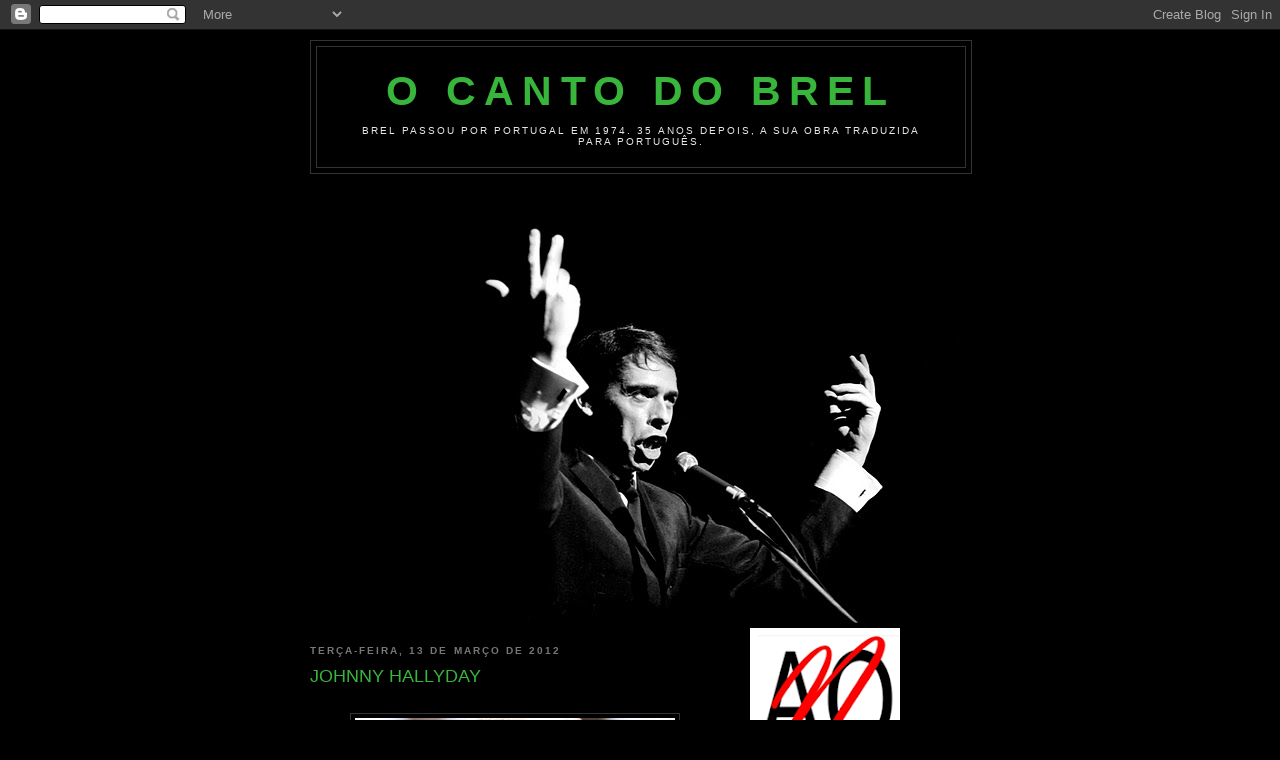

--- FILE ---
content_type: text/html; charset=UTF-8
request_url: http://cantodobrel.blogspot.com/2012/03/johnny-hallyday.html
body_size: 12883
content:
<!DOCTYPE html>
<html dir='ltr'>
<head>
<link href='https://www.blogger.com/static/v1/widgets/2944754296-widget_css_bundle.css' rel='stylesheet' type='text/css'/>
<meta content='text/html; charset=UTF-8' http-equiv='Content-Type'/>
<meta content='blogger' name='generator'/>
<link href='http://cantodobrel.blogspot.com/favicon.ico' rel='icon' type='image/x-icon'/>
<link href='http://cantodobrel.blogspot.com/2012/03/johnny-hallyday.html' rel='canonical'/>
<link rel="alternate" type="application/atom+xml" title="O Canto do Brel - Atom" href="http://cantodobrel.blogspot.com/feeds/posts/default" />
<link rel="alternate" type="application/rss+xml" title="O Canto do Brel - RSS" href="http://cantodobrel.blogspot.com/feeds/posts/default?alt=rss" />
<link rel="service.post" type="application/atom+xml" title="O Canto do Brel - Atom" href="https://www.blogger.com/feeds/2512577171702405796/posts/default" />

<link rel="alternate" type="application/atom+xml" title="O Canto do Brel - Atom" href="http://cantodobrel.blogspot.com/feeds/3055506182653399883/comments/default" />
<!--Can't find substitution for tag [blog.ieCssRetrofitLinks]-->
<link href='https://blogger.googleusercontent.com/img/b/R29vZ2xl/AVvXsEiJ90c9YEHfBW_qSTO00eCCTxXcoPJvW4kYEoqsJRB_5luR5N2V_G4Y8PFqP6Jooeyezg75jquKu19HnwGaMd_fh5mDR7TAL8XZ1Ipk3I3hotjU3CaSiqmFc5RkdbenZpKxgVjLlsOrA9Jo/s320/Johnny-Hallyday_1542470c.jpg' rel='image_src'/>
<meta content='http://cantodobrel.blogspot.com/2012/03/johnny-hallyday.html' property='og:url'/>
<meta content='JOHNNY HALLYDAY' property='og:title'/>
<meta content='     Também JOHNNY HALLYDAY quis prestar homenagem a BREL cantando este grito de desespero chamado NE ME QUITE PAS. Brel não o considerava u...' property='og:description'/>
<meta content='https://blogger.googleusercontent.com/img/b/R29vZ2xl/AVvXsEiJ90c9YEHfBW_qSTO00eCCTxXcoPJvW4kYEoqsJRB_5luR5N2V_G4Y8PFqP6Jooeyezg75jquKu19HnwGaMd_fh5mDR7TAL8XZ1Ipk3I3hotjU3CaSiqmFc5RkdbenZpKxgVjLlsOrA9Jo/w1200-h630-p-k-no-nu/Johnny-Hallyday_1542470c.jpg' property='og:image'/>
<title>O Canto do Brel: JOHNNY HALLYDAY</title>
<style id='page-skin-1' type='text/css'><!--
/*
-----------------------------------------------
Blogger Template Style
Name:     Minima Black
Date:     26 Feb 2004
Updated by: Blogger Team
----------------------------------------------- */
/* Use this with templates/template-twocol.html */
body {
background:#000000;
margin:0;
color:#ffffff;
font: x-small "Trebuchet MS", Trebuchet, Verdana, Sans-serif;
font-size/* */:/**/small;
font-size: /**/small;
text-align: center;
}
a:link {
color:#80FF00;
text-decoration:none;
}
a:visited {
color:#80FF00;
text-decoration:none;
}
a:hover {
color:#38B63C;
text-decoration:underline;
}
a img {
border-width:0;
}
/* Header
-----------------------------------------------
*/
#header-wrapper {
width:660px;
margin:0 auto 10px;
border:1px solid #333333;
}
#header-inner {
background-position: center;
margin-left: auto;
margin-right: auto;
}
#header {
margin: 5px;
border: 1px solid #333333;
text-align: center;
color:#38B63C;
}
#header h1 {
margin:5px 5px 0;
padding:15px 20px .25em;
line-height:1.2em;
text-transform:uppercase;
letter-spacing:.2em;
font: normal bold 319% Verdana, sans-serif;
}
#header a {
color:#38B63C;
text-decoration:none;
}
#header a:hover {
color:#38B63C;
}
#header .description {
margin:0 5px 5px;
padding:0 20px 15px;
max-width:700px;
text-transform:uppercase;
letter-spacing:.2em;
line-height: 1.4em;
font: normal normal 78% 'Trebuchet MS', Trebuchet, Verdana, Sans-serif;
color: #e6e6e6;
}
#header img {
margin-left: auto;
margin-right: auto;
}
/* Outer-Wrapper
----------------------------------------------- */
#outer-wrapper {
width: 660px;
margin:0 auto;
padding:10px;
text-align:left;
font: normal normal 100% 'Trebuchet MS',Trebuchet,Verdana,Sans-serif;
}
#main-wrapper {
width: 410px;
float: left;
word-wrap: break-word; /* fix for long text breaking sidebar float in IE */
overflow: hidden;     /* fix for long non-text content breaking IE sidebar float */
}
#sidebar-wrapper {
width: 220px;
float: right;
word-wrap: break-word; /* fix for long text breaking sidebar float in IE */
overflow: hidden;     /* fix for long non-text content breaking IE sidebar float */
}
/* Headings
----------------------------------------------- */
h2 {
margin:1.5em 0 .75em;
font:normal bold 78% 'Trebuchet MS',Trebuchet,Arial,Verdana,Sans-serif;
line-height: 1.4em;
text-transform:uppercase;
letter-spacing:.2em;
color:#777777;
}
/* Posts
-----------------------------------------------
*/
h2.date-header {
margin:1.5em 0 .5em;
}
.post {
margin:.5em 0 1.5em;
border-bottom:1px dotted #333333;
padding-bottom:1.5em;
}
.post h3 {
margin:.25em 0 0;
padding:0 0 4px;
font-size:140%;
font-weight:normal;
line-height:1.4em;
color:#38B63C;
}
.post h3 a, .post h3 a:visited, .post h3 strong {
display:block;
text-decoration:none;
color:#38B63C;
font-weight:bold;
}
.post h3 strong, .post h3 a:hover {
color:#ffffff;
}
.post-body {
margin:0 0 .75em;
line-height:1.6em;
}
.post-body blockquote {
line-height:1.3em;
}
.post-footer {
margin: .75em 0;
color:#777777;
text-transform:uppercase;
letter-spacing:.1em;
font: normal normal 78% 'Trebuchet MS', Trebuchet, Arial, Verdana, Sans-serif;
line-height: 1.4em;
}
.comment-link {
margin-left:.6em;
}
.post img, table.tr-caption-container {
padding:4px;
border:1px solid #333333;
}
.tr-caption-container img {
border: none;
padding: 0;
}
.post blockquote {
margin:1em 20px;
}
.post blockquote p {
margin:.75em 0;
}
/* Comments
----------------------------------------------- */
#comments h4 {
margin:1em 0;
font-weight: bold;
line-height: 1.4em;
text-transform:uppercase;
letter-spacing:.2em;
color: #777777;
}
#comments-block {
margin:1em 0 1.5em;
line-height:1.6em;
}
#comments-block .comment-author {
margin:.5em 0;
}
#comments-block .comment-body {
margin:.25em 0 0;
}
#comments-block .comment-footer {
margin:-.25em 0 2em;
line-height: 1.4em;
text-transform:uppercase;
letter-spacing:.1em;
}
#comments-block .comment-body p {
margin:0 0 .75em;
}
.deleted-comment {
font-style:italic;
color:gray;
}
.feed-links {
clear: both;
line-height: 2.5em;
}
#blog-pager-newer-link {
float: left;
}
#blog-pager-older-link {
float: right;
}
#blog-pager {
text-align: center;
}
/* Sidebar Content
----------------------------------------------- */
.sidebar {
color: #999999;
line-height: 1.5em;
}
.sidebar ul {
list-style:none;
margin:0 0 0;
padding:0 0 0;
}
.sidebar li {
margin:0;
padding-top:0;
padding-right:0;
padding-bottom:.25em;
padding-left:15px;
text-indent:-15px;
line-height:1.5em;
}
.sidebar .widget, .main .widget {
border-bottom:1px dotted #333333;
margin:0 0 1.5em;
padding:0 0 1.5em;
}
.main .Blog {
border-bottom-width: 0;
}
/* Profile
----------------------------------------------- */
.profile-img {
float: left;
margin-top: 0;
margin-right: 5px;
margin-bottom: 5px;
margin-left: 0;
padding: 4px;
border: 1px solid #333333;
}
.profile-data {
margin:0;
text-transform:uppercase;
letter-spacing:.1em;
font: normal normal 78% 'Trebuchet MS', Trebuchet, Arial, Verdana, Sans-serif;
color: #777777;
font-weight: bold;
line-height: 1.6em;
}
.profile-datablock {
margin:.5em 0 .5em;
}
.profile-textblock {
margin: 0.5em 0;
line-height: 1.6em;
}
.profile-link {
font: normal normal 78% 'Trebuchet MS', Trebuchet, Arial, Verdana, Sans-serif;
text-transform: uppercase;
letter-spacing: .1em;
}
/* Footer
----------------------------------------------- */
#footer {
width:660px;
clear:both;
margin:0 auto;
padding-top:15px;
line-height: 1.6em;
text-transform:uppercase;
letter-spacing:.1em;
text-align: center;
}

--></style>
<link href='https://www.blogger.com/dyn-css/authorization.css?targetBlogID=2512577171702405796&amp;zx=e8e4e29d-f079-44d6-8d5b-87739799b826' media='none' onload='if(media!=&#39;all&#39;)media=&#39;all&#39;' rel='stylesheet'/><noscript><link href='https://www.blogger.com/dyn-css/authorization.css?targetBlogID=2512577171702405796&amp;zx=e8e4e29d-f079-44d6-8d5b-87739799b826' rel='stylesheet'/></noscript>
<meta name='google-adsense-platform-account' content='ca-host-pub-1556223355139109'/>
<meta name='google-adsense-platform-domain' content='blogspot.com'/>

</head>
<body>
<div class='navbar section' id='navbar'><div class='widget Navbar' data-version='1' id='Navbar1'><script type="text/javascript">
    function setAttributeOnload(object, attribute, val) {
      if(window.addEventListener) {
        window.addEventListener('load',
          function(){ object[attribute] = val; }, false);
      } else {
        window.attachEvent('onload', function(){ object[attribute] = val; });
      }
    }
  </script>
<div id="navbar-iframe-container"></div>
<script type="text/javascript" src="https://apis.google.com/js/platform.js"></script>
<script type="text/javascript">
      gapi.load("gapi.iframes:gapi.iframes.style.bubble", function() {
        if (gapi.iframes && gapi.iframes.getContext) {
          gapi.iframes.getContext().openChild({
              url: 'https://www.blogger.com/navbar/2512577171702405796?po\x3d3055506182653399883\x26origin\x3dhttp://cantodobrel.blogspot.com',
              where: document.getElementById("navbar-iframe-container"),
              id: "navbar-iframe"
          });
        }
      });
    </script><script type="text/javascript">
(function() {
var script = document.createElement('script');
script.type = 'text/javascript';
script.src = '//pagead2.googlesyndication.com/pagead/js/google_top_exp.js';
var head = document.getElementsByTagName('head')[0];
if (head) {
head.appendChild(script);
}})();
</script>
</div></div>
<div id='outer-wrapper'><div id='wrap2'>
<!-- skip links for text browsers -->
<span id='skiplinks' style='display:none;'>
<a href='#main'>skip to main </a> |
      <a href='#sidebar'>skip to sidebar</a>
</span>
<div id='header-wrapper'>
<div class='header section' id='header'><div class='widget Header' data-version='1' id='Header1'>
<div id='header-inner'>
<div class='titlewrapper'>
<h1 class='title'>
<a href='http://cantodobrel.blogspot.com/'>
O Canto do Brel
</a>
</h1>
</div>
<div class='descriptionwrapper'>
<p class='description'><span>Brel passou por Portugal em 1974.
35 anos depois, a sua obra traduzida para português.</span></p>
</div>
</div>
</div></div>
</div>
<div id='content-wrapper'>
<div id='crosscol-wrapper' style='text-align:center'>
<div class='crosscol section' id='crosscol'><div class='widget Image' data-version='1' id='Image1'>
<div class='widget-content'>
<a href='http://www.jacquesbrel.be/index2.cfm?lg=EN&pg=charte'>
<img alt='' height='441' id='Image1_img' src='https://blogger.googleusercontent.com/img/b/R29vZ2xl/AVvXsEg_b7DOYrpBDB9WGEkyYPAPv9zninVIY_qnT4burt7x0WOc_9w20NsdJmcRr8A6SFVtZyzIGh9Wx6RBE3JaUqo-SdSyDPoHIKQA9lfgsbO1nLod9C7aBjetq8SrbqFlKxSkHQLhc3iMbGfh/s1600/brel.jpg' width='640'/>
</a>
<br/>
</div>
<div class='clear'></div>
</div></div>
</div>
<div id='main-wrapper'>
<div class='main section' id='main'><div class='widget Blog' data-version='1' id='Blog1'>
<div class='blog-posts hfeed'>

          <div class="date-outer">
        
<h2 class='date-header'><span>terça-feira, 13 de março de 2012</span></h2>

          <div class="date-posts">
        
<div class='post-outer'>
<div class='post hentry uncustomized-post-template' itemprop='blogPost' itemscope='itemscope' itemtype='http://schema.org/BlogPosting'>
<meta content='https://blogger.googleusercontent.com/img/b/R29vZ2xl/AVvXsEiJ90c9YEHfBW_qSTO00eCCTxXcoPJvW4kYEoqsJRB_5luR5N2V_G4Y8PFqP6Jooeyezg75jquKu19HnwGaMd_fh5mDR7TAL8XZ1Ipk3I3hotjU3CaSiqmFc5RkdbenZpKxgVjLlsOrA9Jo/s320/Johnny-Hallyday_1542470c.jpg' itemprop='image_url'/>
<meta content='2512577171702405796' itemprop='blogId'/>
<meta content='3055506182653399883' itemprop='postId'/>
<a name='3055506182653399883'></a>
<h3 class='post-title entry-title' itemprop='name'>
JOHNNY HALLYDAY
</h3>
<div class='post-header'>
<div class='post-header-line-1'></div>
</div>
<div class='post-body entry-content' id='post-body-3055506182653399883' itemprop='description articleBody'>
<br />
<div class="separator" style="clear: both; text-align: center;">
<a href="https://blogger.googleusercontent.com/img/b/R29vZ2xl/AVvXsEiJ90c9YEHfBW_qSTO00eCCTxXcoPJvW4kYEoqsJRB_5luR5N2V_G4Y8PFqP6Jooeyezg75jquKu19HnwGaMd_fh5mDR7TAL8XZ1Ipk3I3hotjU3CaSiqmFc5RkdbenZpKxgVjLlsOrA9Jo/s1600/Johnny-Hallyday_1542470c.jpg" imageanchor="1" style="margin-left: 1em; margin-right: 1em;"><img border="0" height="200" src="https://blogger.googleusercontent.com/img/b/R29vZ2xl/AVvXsEiJ90c9YEHfBW_qSTO00eCCTxXcoPJvW4kYEoqsJRB_5luR5N2V_G4Y8PFqP6Jooeyezg75jquKu19HnwGaMd_fh5mDR7TAL8XZ1Ipk3I3hotjU3CaSiqmFc5RkdbenZpKxgVjLlsOrA9Jo/s320/Johnny-Hallyday_1542470c.jpg" width="320" /></a></div>
<h1>

<span style="font-family: Arial, sans-serif; font-size: 10pt; font-weight: normal;">Também JOHNNY HALLYDAY quis prestar homenagem a BREL cantando este grito
de desespero chamado NE ME QUITE PAS. Brel não o considerava um grito de
desespero mas um grande sinal de fraqueza e cobardia de um homem que se deixou
dominar por uma mulher&#8230; Seja&nbsp;</span><span style="font-family: Arial, sans-serif; font-size: 10pt; font-weight: normal;">o motivo</span><span style="font-family: Arial, sans-serif; font-size: 10pt; font-weight: normal;">&nbsp;que for , trata-se de uma das mais belas canções
de amor jamais feitas em todos os tempos.</span></h1>
<h1>

<span lang="EN-US" style="font-family: Calibri, sans-serif; font-size: 11pt; font-weight: normal;"><iframe allowfullscreen="" frameborder="0" height="315" src="http://www.youtube.com/embed/wTi6AO3SPRE" width="420"></iframe><o:p></o:p></span></h1>
<div style='clear: both;'></div>
</div>
<div class='post-footer'>
<div class='post-footer-line post-footer-line-1'>
<span class='post-author vcard'>
Publicada por
<span class='fn' itemprop='author' itemscope='itemscope' itemtype='http://schema.org/Person'>
<meta content='https://www.blogger.com/profile/10289781527225001632' itemprop='url'/>
<a class='g-profile' href='https://www.blogger.com/profile/10289781527225001632' rel='author' title='author profile'>
<span itemprop='name'>Sérgio</span>
</a>
</span>
</span>
<span class='post-timestamp'>
à(s)
<meta content='http://cantodobrel.blogspot.com/2012/03/johnny-hallyday.html' itemprop='url'/>
<a class='timestamp-link' href='http://cantodobrel.blogspot.com/2012/03/johnny-hallyday.html' rel='bookmark' title='permanent link'><abbr class='published' itemprop='datePublished' title='2012-03-13T16:09:00-07:00'>16:09</abbr></a>
</span>
<span class='post-comment-link'>
</span>
<span class='post-icons'>
<span class='item-control blog-admin pid-1750247017'>
<a href='https://www.blogger.com/post-edit.g?blogID=2512577171702405796&postID=3055506182653399883&from=pencil' title='Editar mensagem'>
<img alt='' class='icon-action' height='18' src='https://resources.blogblog.com/img/icon18_edit_allbkg.gif' width='18'/>
</a>
</span>
</span>
<div class='post-share-buttons goog-inline-block'>
</div>
</div>
<div class='post-footer-line post-footer-line-2'>
<span class='post-labels'>
Etiquetas:
<a href='http://cantodobrel.blogspot.com/search/label/Jacques%20Brel' rel='tag'>Jacques Brel</a>,
<a href='http://cantodobrel.blogspot.com/search/label/JOHNNY%20HALLYDAY' rel='tag'>JOHNNY HALLYDAY</a>,
<a href='http://cantodobrel.blogspot.com/search/label/Ne%20me%20quitte%20pas' rel='tag'>Ne me quitte pas</a>
</span>
</div>
<div class='post-footer-line post-footer-line-3'>
<span class='post-location'>
</span>
</div>
</div>
</div>
<div class='comments' id='comments'>
<a name='comments'></a>
<h4>Sem comentários:</h4>
<div id='Blog1_comments-block-wrapper'>
<dl class='avatar-comment-indent' id='comments-block'>
</dl>
</div>
<p class='comment-footer'>
<div class='comment-form'>
<a name='comment-form'></a>
<h4 id='comment-post-message'>Enviar um comentário</h4>
<p>
</p>
<a href='https://www.blogger.com/comment/frame/2512577171702405796?po=3055506182653399883&hl=pt-PT&saa=85391&origin=http://cantodobrel.blogspot.com' id='comment-editor-src'></a>
<iframe allowtransparency='true' class='blogger-iframe-colorize blogger-comment-from-post' frameborder='0' height='410px' id='comment-editor' name='comment-editor' src='' width='100%'></iframe>
<script src='https://www.blogger.com/static/v1/jsbin/2830521187-comment_from_post_iframe.js' type='text/javascript'></script>
<script type='text/javascript'>
      BLOG_CMT_createIframe('https://www.blogger.com/rpc_relay.html');
    </script>
</div>
</p>
</div>
</div>

        </div></div>
      
</div>
<div class='blog-pager' id='blog-pager'>
<span id='blog-pager-newer-link'>
<a class='blog-pager-newer-link' href='http://cantodobrel.blogspot.com/2012/03/14-de-marco-de-2012.html' id='Blog1_blog-pager-newer-link' title='Mensagem mais recente'>Mensagem mais recente</a>
</span>
<span id='blog-pager-older-link'>
<a class='blog-pager-older-link' href='http://cantodobrel.blogspot.com/2012/03/klass-metiss.html' id='Blog1_blog-pager-older-link' title='Mensagem antiga'>Mensagem antiga</a>
</span>
<a class='home-link' href='http://cantodobrel.blogspot.com/'>Página inicial</a>
</div>
<div class='clear'></div>
<div class='post-feeds'>
<div class='feed-links'>
Subscrever:
<a class='feed-link' href='http://cantodobrel.blogspot.com/feeds/3055506182653399883/comments/default' target='_blank' type='application/atom+xml'>Enviar feedback (Atom)</a>
</div>
</div>
</div></div>
</div>
<div id='sidebar-wrapper'>
<div class='sidebar section' id='sidebar'><div class='widget Image' data-version='1' id='Image2'>
<div class='widget-content'>
<a href='http://ilcao.cedilha.net/'>
<img alt='' height='141' id='Image2_img' src='https://blogger.googleusercontent.com/img/b/R29vZ2xl/AVvXsEgr6u7rPtCo6Vf09fk1CpsPx5XNldamECs5zZV_-IazG_ehfzW_KtGvmM91T5msH8ndlW6nnhAmu5MkkgUn1u4aoqwN-_qasLdT6Pu9qrz7dorpl-ftEislR-axu2U1_i1_HRTgM9FP-p7v/s150/nAO.png' width='150'/>
</a>
<br/>
</div>
<div class='clear'></div>
</div><div class='widget BlogSearch' data-version='1' id='BlogSearch1'>
<h2 class='title'>Pesquisar neste blogue</h2>
<div class='widget-content'>
<div id='BlogSearch1_form'>
<form action='http://cantodobrel.blogspot.com/search' class='gsc-search-box' target='_top'>
<table cellpadding='0' cellspacing='0' class='gsc-search-box'>
<tbody>
<tr>
<td class='gsc-input'>
<input autocomplete='off' class='gsc-input' name='q' size='10' title='search' type='text' value=''/>
</td>
<td class='gsc-search-button'>
<input class='gsc-search-button' title='search' type='submit' value='Pesquisar'/>
</td>
</tr>
</tbody>
</table>
</form>
</div>
</div>
<div class='clear'></div>
</div><div class='widget LinkList' data-version='1' id='LinkList4'>
<h2>Outros Brelianos</h2>
<div class='widget-content'>
<ul>
<li><a href='http://www.afonsodias.com/index.html'>AFONSO DIAS</a></li>
<li><a href='http://www.brelitude.net/'>Brelitude</a></li>
<li><a href='http://www.grupoteatrocarrocel.com/home.html'>CARROCEL</a></li>
<li><a href='http://www.phl.be/lerarenopleiding/frans/brel/index.html'>De Jacques à Arno</a></li>
<li><a href='http://himahimasei.blogspot.com/search/label/faLLen'>faLLen</a></li>
<li><a href='http://lachansondejacky.blogspot.com/'>La Chanson de Jacky BLOG</a></li>
<li><a href='http://vierzoul.over-blog.com/'>Le Blog de Rémy</a></li>
<li><a href='http://leketje.blogspot.com/'>LEKETJE/ Brel em castelhano</a></li>
<li><a href='http://lerdoce.blogspot.com/'>LER DOCE LER</a></li>
<li><a href='http://nmqp.free.fr/NMQP/HIST.html'>Ne me quitte pas</a></li>
<li><a href='http://www.azulnuvem.blogspot.com/'>o espaço azul entre as nuvens</a></li>
<li><a href='http://pataniscassatanicas.blogspot.com/'>Pataniscas satânicas</a></li>
<li><a href='http://www.blikstein.com/paulo/'>Paulo Blikstein</a></li>
<li><a href='http://www.reneseghers.nl/'>RENÉ SEGHERS</a></li>
<li><a href='http://ousopas.blogspot.pt/'>Sim ou Sopas</a></li>
<li><a href='http://www.stephane-et-didier.com/'>Stéphane & Didier</a></li>
<li><a href='http://vermelhofaial.blogspot.com/'>VERMELHOFAIAL</a></li>
</ul>
<div class='clear'></div>
</div>
</div><div class='widget LinkList' data-version='1' id='LinkList3'>
<h2>Notícias</h2>
<div class='widget-content'>
<ul>
<li><a href='http://cantodobrel.blogspot.com/2012/03/14-de-marco-de-2012.html'>14 de Março de 2012</a></li>
<li><a href='http://cantodobrel.blogspot.com/2012/03/johnny-hallyday.html'>JOHNNY HALLYDAY</a></li>
<li><a href='http://cantodobrel.blogspot.com/2012/03/klass-metiss.html'>KLASS MÉTISS</a></li>
<li><a href='http://cantodobrel.blogspot.com/2012/03/marcos-sacramento.html'>MARCOS SACRAMENTO</a></li>
<li><a href='http://cantodobrel.blogspot.com/2012/03/tassel.html'>TASSEL</a></li>
<li><a href='http://cantodobrel.blogspot.com/2012/03/cherry.html'>CHERRY</a></li>
<li><a href='http://cantodobrel.blogspot.com/2012/03/sylvie-vartan.html'>SYLVIE VARTAN</a></li>
<li><a href='http://cantodobrel.blogspot.com/2012/03/askoy-ii.html'>ASKOY II</a></li>
<li><a href='http://cantodobrel.blogspot.com/2012/03/ne-me-quitte-pas.html'>NE ME QUITTE PAS</a></li>
<li><a href='http://cantodobrel.blogspot.com/2012/03/alison-moyet.html'>ALISON MOYET</a></li>
<li><a href='http://cantodobrel.blogspot.com/2012/03/estes-comboios-nos-ligam-narrativas.html'>Ces trains</a></li>
</ul>
<div class='clear'></div>
</div>
</div><div class='widget LinkList' data-version='1' id='LinkList2'>
<h2>Jacques Brel na Ilha do Faial</h2>
<div class='widget-content'>
<ul>
<li><a href='http://cantodobrel.blogspot.com/2009/09/jacques-brel-na-ilha-do-faial.html'>Capítulo 01</a></li>
<li><a href='http://cantodobrel.blogspot.com/2009/09/noticia-o-telegrafo-3-de-etembro-de.html'>Capítulo 02</a></li>
<li><a href='http://cantodobrel.blogspot.com/2009/09/askoy-na-televisao-belga.html'>Capítulo 03</a></li>
<li><a href='http://cantodobrel.blogspot.com/2009/09/brel-na-ilha-do-faial-1974.html'>Capítulo 04</a></li>
<li><a href='http://cantodobrel.blogspot.com/2009/10/25-anos-depois.html'>Capítulo 05</a></li>
<li><a href='http://cantodobrel.blogspot.com/2009/10/carta-jacques-brel-1.html'>Capítulo 06</a></li>
<li><a href='http://cantodobrel.blogspot.com/2009/10/carta-jacques-brel-2.html'>Capítulo 07</a></li>
<li><a href='http://cantodobrel.blogspot.com/2009/10/carta-jacques-brel-3.html'>Capítulo 08</a></li>
<li><a href='http://cantodobrel.blogspot.com/2009/10/carta-jacques-brel-4.html'>Capítulo 09</a></li>
<li><a href='http://cantodobrel.blogspot.com/2009/11/dr-decq-mota.html'>Capítulo 10</a></li>
<li><a href='http://cantodobrel.blogspot.com/2010/02/lhomme-et-la-mer.html'>Capítulo 11</a></li>
<li><a href='http://cantodobrel.blogspot.com/2010/02/lhomme-et-la-mer-2.html'>Capítulo 12</a></li>
<li><a href='http://cantodobrel.blogspot.com/2010/02/lhomme-et-la-mer-3.html'>Capítulo 13</a></li>
<li><a href='http://cantodobrel.blogspot.com/2010/02/tu-leur-diras.html'>Capítulo 14</a></li>
<li><a href='http://cantodobrel.blogspot.com/2010/04/brel-nos-acores.html'>Capítulo 15</a></li>
<li><a href='http://cantodobrel.blogspot.com/2010/06/em-22-de-abril-falei-aqui-no-projecto.html'>Capítulo 16</a></li>
<li><a href='http://cantodobrel.blogspot.com/2010/06/brel-nos-acores-iii.html'>Capítulo 17</a></li>
<li><a href='http://cantodobrel.blogspot.com/2010/06/brel-nos-acores-iv.html'>Capítulo 18</a></li>
<li><a href='http://cantodobrel.blogspot.com/2010/07/brel-nos-acores-v.html'>Capítulo 19</a></li>
<li><a href='http://cantodobrel.blogspot.com/2010/07/brel-genuino.html'>Capítulo 20</a></li>
<li><a href='http://cantodobrel.blogspot.com/2010/09/1-de-setembro-de-1974.html'>Capítulo 21</a></li>
</ul>
<div class='clear'></div>
</div>
</div><div class='widget LinkList' data-version='1' id='LinkList1'>
<h2>Textos</h2>
<div class='widget-content'>
<ul>
<li><a href='http://cantodobrel.blogspot.com/2010/02/jeun.html'>A jeun</a></li>
<li><a href='http://cantodobrel.blogspot.com/2011/03/aldonza.html'>Aldonza</a></li>
<li><a href='http://cantodobrel.blogspot.com/2010/02/amsterdam.html'>Amsterdam</a></li>
<li><a href='http://cantodobrel.blogspot.com/2010/03/au-printemps.html'>Au Printemps</a></li>
<li><a href='http://cantodobrel.blogspot.com/2009/10/au-suivant.html'>Au suivant</a></li>
<li><a href='http://cantodobrel.blogspot.com/2010/10/avec-elegance.html'>Avec élégance</a></li>
<li><a href='http://cantodobrel.blogspot.com/2011/07/ballade.html'>Ballade</a></li>
<li><a href='http://cantodobrel.blogspot.com/2010/05/bruxelles.html'>Bruxelles</a></li>
<li><a href='http://cantodobrel.blogspot.com/2011/02/cest-comme-ca.html'>C'est comme ça</a></li>
<li><a href='http://cantodobrel.blogspot.com/2009/10/le-caporal-casse-pompon.html'>Caporal Casse-Pompon</a></li>
<li><a href='http://cantodobrel.blogspot.com/2011/06/o-que-vos-faz-falta-1953-voces.html'>Ce qu'il vous faut</a></li>
<li><a href='http://cantodobrel.blogspot.com/2009/09/ces-gens-la.html'>Ces Gens La</a></li>
<li><a href='http://cantodobrel.blogspot.com/2011/01/chansin-sans-paroles.html'>Chanson sans paroles</a></li>
<li><a href='http://cantodobrel.blogspot.com/2010/07/clara.html'>Clara</a></li>
<li><a href='http://cantodobrel.blogspot.com/2009/11/comment-tuer-lamant-de-sa-femme.html'>Comment tuer l'amant...</a></li>
<li><a href='http://cantodobrel.blogspot.com/2011/03/de-burgerij.html'>DE BURGERIJ</a></li>
<li><a href='http://cantodobrel.blogspot.com/2011/03/de-nuttelozen-van-de-nacht.html'>DE NUTTELOZEN VAN DE NACHT</a></li>
<li><a href='http://cantodobrel.blogspot.com/2010/11/demain-lon-se-marie.html'>Demain l'on se marie</a></li>
<li><a href='http://cantodobrel.blogspot.com/2009/12/dites-si-cetait-vrai.html'>Dites, si c'était vrai</a></li>
<li><a href='http://cantodobrel.blogspot.com/2011/01/dors-ma-mie-bon-soir.html'>Dors ma mie, bon soir</a></li>
<li><a href='http://cantodobrel.blogspot.com/2011/03/dulcineia.html'>Dulcineia</a></li>
<li><a href='http://cantodobrel.blogspot.com/2011/04/departs.html'>Départs</a></li>
<li><a href='http://cantodobrel.blogspot.com/2010/05/fernand.html'>Fernand</a></li>
<li><a href='http://cantodobrel.blogspot.com/2010/03/fils-de.html'>Fils de...</a></li>
<li><a href='http://cantodobrel.blogspot.com/2010/02/grand-jacques-cest-trop-facile.html'>Grand Jacques (c'est trop facile)</a></li>
<li><a href='http://cantodobrel.blogspot.com/2010/04/grand-mere.html'>Grand-Mère</a></li>
<li><a href='http://cantodobrel.blogspot.com/2010/06/heureux.html'>Heureux</a></li>
<li><a href='http://cantodobrel.blogspot.com/2010/01/il-neige-sur-liege.html'>Il neige sur Liège</a></li>
<li><a href='http://cantodobrel.blogspot.com/2010/12/il-nous-faut-regarder.html'>Il nous faut regarder</a></li>
<li><a href='http://cantodobrel.blogspot.com/2011/02/il-peut-pleuvoir.html'>Il peut pleuvoir</a></li>
<li><a href='http://cantodobrel.blogspot.com/2010/10/il-pleut.html'>Il pleut</a></li>
<li><a href='http://cantodobrel.blogspot.com/2010/06/em-17-de-fevereiro-de-1953-jacques-brel.html'>Il y a</a></li>
<li><a href='http://cantodobrel.blogspot.com/2010/08/isabelle.html'>Isabelle</a></li>
<li><a href='http://cantodobrel.blogspot.com/2011/01/jaimais.html'>J'aimais</a></li>
<li><a href='http://cantodobrel.blogspot.com/2010/06/jarrive.html'>J'arrive</a></li>
<li><a href='http://cantodobrel.blogspot.com/2011/02/jen-appelle.html'>J'en appelle</a></li>
<li><a href='http://cantodobrel.blogspot.com/2010/04/jaures.html'>Jaurés</a></li>
<li><a href='http://cantodobrel.blogspot.com/2010/08/je-ne-sais-pas.html'>Je ne sais pas</a></li>
<li><a href='http://cantodobrel.blogspot.com/2010/06/je-suis-un-soir-dete.html'>Je suis un soir d'été</a></li>
<li><a href='http://cantodobrel.blogspot.com/2010/03/je-taime.html'>Je t'aime</a></li>
<li><a href='http://cantodobrel.blogspot.com/2009/09/jef.html'>Jef</a></li>
<li><a href='http://cantodobrel.blogspot.com/2010/07/jojo.html'>Jojo</a></li>
<li><a href='http://cantodobrel.blogspot.com/2010/09/knokke-le-zoute-tango.html'>Knokke-le-zoute Tango</a></li>
<li><a href='http://cantodobrel.blogspot.com/2011/06/laccordeon-de-la-vie.html'>L'accordéon de la vie</a></li>
<li><a href='http://cantodobrel.blogspot.com/2009/12/lair-de-la-betise.html'>L'air de la bêtise</a></li>
<li><a href='http://cantodobrel.blogspot.com/2010/10/lamour-est-mort.html'>L'amour est mort</a></li>
<li><a href='http://cantodobrel.blogspot.com/2011/06/lange-dechu.html'>L'ange déchu</a></li>
<li><a href='http://cantodobrel.blogspot.com/2010/08/laventure.html'>L'Aventure</a></li>
<li><a href='http://cantodobrel.blogspot.com/2010/03/lenfance.html'>L'Enfance</a></li>
<li><a href='http://cantodobrel.blogspot.com/2010/11/lhomme-dans-la-cite.html'>L'Homme dans la cité</a></li>
<li><a href='http://cantodobrel.blogspot.com/2009/12/o-homem-da-mancha.html'>L'Homme de la Mancha</a></li>
<li><a href='http://cantodobrel.blogspot.com/2009/12/livrogne.html'>L'ivrogne</a></li>
<li><a href='http://cantodobrel.blogspot.com/2011/06/lorage.html'>L'orage</a></li>
<li><a href='http://cantodobrel.blogspot.com/2010/04/blog-post.html'>L'ostendaise</a></li>
<li><a href='http://cantodobrel.blogspot.com/2010/04/lage-idiot.html'>L'âge idiot</a></li>
<li><a href='http://cantodobrel.blogspot.com/2009/10/leclusier.html'>L'éclusier</a></li>
<li><a href='http://cantodobrel.blogspot.com/2010/10/la-bastille.html'>La Bastille</a></li>
<li><a href='http://cantodobrel.blogspot.com/2010/03/la-biere.html'>La bière</a></li>
<li><a href='http://cantodobrel.blogspot.com/2010/11/la-bourree-du-celibataire.html'>La bourrée du célibataire</a></li>
<li><a href='http://cantodobrel.blogspot.com/2010/04/la-cathedral.html'>La Cathédrale</a></li>
<li><a href='http://cantodobrel.blogspot.com/2009/09/la-chanson-de-jacky.html'>La chanson de Jacky</a></li>
<li><a href='http://cantodobrel.blogspot.com/2010/07/la-chanson-de-van-horst.html'>La chanson de Van Horst</a></li>
<li><a href='http://cantodobrel.blogspot.com/2009/12/cancao-dos-velhos-amantes.html'>La chanson des vieux amants</a></li>
<li><a href='http://cantodobrel.blogspot.com/2010/09/la-colombe.html'>La colombe</a></li>
<li><a href='http://cantodobrel.blogspot.com/2009/11/la-dame-patronesse.html'>La dame patronesse</a></li>
<li><a href='http://cantodobrel.blogspot.com/2010/05/la-fanette.html'>La Fanette</a></li>
<li><a href='http://cantodobrel.blogspot.com/2010/03/la-foire.html'>La foire</a></li>
<li><a href='http://cantodobrel.blogspot.com/2011/02/la-haine.html'>LA HAINE</a></li>
<li><a href='http://cantodobrel.blogspot.com/2011/03/la-lumiere-jaillira.html'>La lumière jaillira</a></li>
<li><a href='http://cantodobrel.blogspot.com/2010/12/la-mort.html'>La mort</a></li>
<li><a href='http://cantodobrel.blogspot.com/2010/07/la-parlote.html'>La parlote</a></li>
<li><a href='http://cantodobrel.blogspot.com/2009/10/la-quete-lhomme-de-la-mancha.html'>La quête</a></li>
<li><a href='http://cantodobrel.blogspot.com/2010/02/la-statue.html'>La statue</a></li>
<li><a href='http://cantodobrel.blogspot.com/2010/10/la-tendresse.html'>La tendresse</a></li>
<li><a href='http://cantodobrel.blogspot.com/2010/01/la-toison-dor.html'>La toison d'or</a></li>
<li><a href='http://cantodobrel.blogspot.com/2010/05/la-valse-mille-temps.html'>La valse à mille temps</a></li>
<li><a href='http://cantodobrel.blogspot.com/2010/09/la-ville-sendormait.html'>La ville s'endormait</a></li>
<li><a href='http://cantodobrel.blogspot.com/2009/10/lalala.html'>La...la...la</a></li>
<li><a href='http://cantodobrel.blogspot.com/2010/05/le-bon-dieu.html'>Le bon Dieu</a></li>
<li><a href='http://cantodobrel.blogspot.com/2010/04/le-cheval.html'>Le cheval</a></li>
<li><a href='http://cantodobrel.blogspot.com/2010/11/le-colonel.html'>LE COLONEL</a></li>
<li><a href='http://cantodobrel.blogspot.com/2010/04/le-dernier-repas.html'>Le dernier repas</a></li>
<li><a href='http://cantodobrel.blogspot.com/2009/09/le-diable-ca-va.html'>Le diable (ça va)</a></li>
<li><a href='http://cantodobrel.blogspot.com/2010/09/le-fou-du-roi.html'>Le fou du roi</a></li>
<li><a href='http://cantodobrel.blogspot.com/2009/09/le-gaz.html'>Le gaz</a></li>
<li><a href='http://cantodobrel.blogspot.com/2010/08/le-lion.html'>Le lion</a></li>
<li><a href='http://cantodobrel.blogspot.com/2009/10/9-de-outubro-de-1978.html'>Le moribond</a></li>
<li><a href='http://cantodobrel.blogspot.com/2010/01/le-pendu.html'>Le pendu</a></li>
<li><a href='http://cantodobrel.blogspot.com/2009/12/le-plat-pays.html'>Le plat pays</a></li>
<li><a href='http://cantodobrel.blogspot.com/2010/09/le-prochain-amour.html'>Le prochain amour</a></li>
<li><a href='http://cantodobrel.blogspot.com/2009/10/le-tango-funebre.html'>Le tango funèbre</a></li>
<li><a href='http://cantodobrel.blogspot.com/2010/09/le-troubadour.html'>Le troubadour</a></li>
<li><a href='http://cantodobrel.blogspot.com/2010/11/les-amants-de-couer.html'>Les amants de coeur</a></li>
<li><a href='http://cantodobrel.blogspot.com/2010/11/les-bergers.html'>Les bergers</a></li>
<li><a href='http://cantodobrel.blogspot.com/2010/07/les-biches.html'>Les biches</a></li>
<li><a href='http://cantodobrel.blogspot.com/2009/10/les-bigotes.html'>Les bigotes</a></li>
<li><a href='http://cantodobrel.blogspot.com/2010/08/les-bles.html'>Les blés</a></li>
<li><a href='http://cantodobrel.blogspot.com/2009/09/les-bonbons.html'>Les Bonbons</a></li>
<li><a href='http://cantodobrel.blogspot.com/2010/08/les-bonbons-1967.html'>Les bonbons 67</a></li>
<li><a href='http://cantodobrel.blogspot.com/2009/09/les-bourgeois.html'>Les Bourgeois</a></li>
<li><a href='http://cantodobrel.blogspot.com/2010/02/les-coeurs-tendres.html'>Les coeurs tendres</a></li>
<li><a href='http://cantodobrel.blogspot.com/2010/10/les-crocodiles.html'>Les crocodiles</a></li>
<li><a href='http://cantodobrel.blogspot.com/2011/06/les-deux-fauteuils.html'>Les deux fauteuils</a></li>
<li><a href='http://cantodobrel.blogspot.com/2009/11/les-desesperes.html'>Les désespérés</a></li>
<li><a href='http://cantodobrel.blogspot.com/2010/03/les-f.html'>Les F...</a></li>
<li><a href='http://cantodobrel.blogspot.com/2010/10/les-fenetres.html'>Les fenêtres</a></li>
<li><a href='http://cantodobrel.blogspot.com/2010/07/les-filles-et-les-chiens.html'>Les filles et les chiens</a></li>
<li><a href='http://cantodobrel.blogspot.com/2010/03/les-flamandes.html'>Les flamandes</a></li>
<li><a href='http://cantodobrel.blogspot.com/2011/04/les-gens.html'>Les Gens</a></li>
<li><a href='http://cantodobrel.blogspot.com/2010/06/les-jardins-du-casino.html'>Les Jardins du Casino</a></li>
<li><a href='http://cantodobrel.blogspot.com/2009/11/les-marquises.html'>Les Marquises</a></li>
<li><a href='http://cantodobrel.blogspot.com/2010/01/les-moutons.html'>Les moutons</a></li>
<li><a href='http://cantodobrel.blogspot.com/2009/11/les-paumes-du-petit-matin.html'>Les paumés du petit matin</a></li>
<li><a href='http://cantodobrel.blogspot.com/2010/03/les-pieds-dans-le-ruisseau.html'>Les pieds dans le ruisseau</a></li>
<li><a href='http://cantodobrel.blogspot.com/2009/12/os-nomes-de-paris.html'>Les prénoms de Paris</a></li>
<li><a href='http://cantodobrel.blogspot.com/2009/11/les-remparts-de-varsovie.html'>Les remparts de Varsovie</a></li>
<li><a href='http://cantodobrel.blogspot.com/2009/12/les-singes.html'>Les singes</a></li>
<li><a href='http://cantodobrel.blogspot.com/2010/04/les-timides.html'>Les timides</a></li>
<li><a href='http://cantodobrel.blogspot.com/2009/09/les-toros.html'>Les Toros</a></li>
<li><a href='http://cantodobrel.blogspot.com/2009/09/les-vieux.html'>Les Vieux</a></li>
<li><a href='http://cantodobrel.blogspot.com/2010/12/litanies-pour-un-retour.html'>Litanies pour un retour</a></li>
<li><a href='http://cantodobrel.blogspot.com/2010/02/para-brel-o-contacto-directo-em-palco.html'>Madeleine</a></li>
<li><a href='http://cantodobrel.blogspot.com/2010/05/mai-40.html'>Mai 40</a></li>
<li><a href='http://cantodobrel.blogspot.com/2010/03/marieke.html'>Marieke</a></li>
<li><a href='http://cantodobrel.blogspot.com/2010/07/mathilde.html'>Mathilde</a></li>
<li><a href='http://cantodobrel.blogspot.com/2011/03/mijn-vlakke-land.html'>Mijn vlakke land</a></li>
<li><a href='http://cantodobrel.blogspot.com/2010/05/mon-enfance.html'>Mon enfance</a></li>
<li><a href='http://cantodobrel.blogspot.com/2009/10/mon-pere-disait.html'>Mon père disait</a></li>
<li><a href='http://cantodobrel.blogspot.com/2009/11/ne-me-quittes-pas.html'>Ne me quitte pas</a></li>
<li><a href='http://cantodobrel.blogspot.com/2009/12/brel-e-o-templo-do-sol.html'>Ode à la nuit</a></li>
<li><a href='http://cantodobrel.blogspot.com/2010/06/on-noublie-rien.html'>On n'oublie rien</a></li>
<li><a href='http://cantodobrel.blogspot.com/2010/08/orly.html'>Orly</a></li>
<li><a href='http://cantodobrel.blogspot.com/2010/12/brel-longe-da-familia-que-habitava-em.html'>Pardons</a></li>
<li><a href='http://cantodobrel.blogspot.com/2009/12/place-de-la-contrescarpe.html'>Place de la Contrescarpe</a></li>
<li><a href='http://cantodobrel.blogspot.com/2011/01/pourquoi-faut-il-que-les-hommes.html'>Pourquoi faut-il que les hommes s'ennuient?</a></li>
<li><a href='http://cantodobrel.blogspot.com/2010/12/priere-paienne.html'>Prière Paienne</a></li>
<li><a href='http://cantodobrel.blogspot.com/2010/11/quavons-nous-fait-bonnes-gens.html'>Qu'avons-nous fait, bonnes gens</a></li>
<li><a href='http://cantodobrel.blogspot.com/2010/10/quand-maman-reviendra.html'>Quand maman reviendra</a></li>
<li><a href='http://cantodobrel.blogspot.com/2010/04/quand-on-na-que-lamour.html'>Quand on n'a que l'amour</a></li>
<li><a href='http://cantodobrel.blogspot.com/2010/01/regarde-bien-petit.html'>Regarde bien petit</a></li>
<li><a href='http://cantodobrel.blogspot.com/2009/11/rosa.html'>Rosa</a></li>
<li><a href='http://cantodobrel.blogspot.com/2011/03/rosa-van-vlaanderen.html'>ROSA van Vlaaderen</a></li>
<li><a href='http://cantodobrel.blogspot.com/2011/02/sil-te-faut.html'>S'il te faut</a></li>
<li><a href='http://cantodobrel.blogspot.com/2011/03/saint-pierre.html'>Saint Pierre</a></li>
<li><a href='http://cantodobrel.blogspot.com/2010/11/sans-exigences.html'>Sans exigences</a></li>
<li><a href='http://cantodobrel.blogspot.com/2010/12/jacques-brel-fazia-mais-de-300.html'>SEUL</a></li>
<li><a href='http://cantodobrel.blogspot.com/2011/06/suis-lombre-des-chansons.html'>Suis l'ombre des chansons</a></li>
<li><a href='http://cantodobrel.blogspot.com/2010/07/sur-la-place.html'>Sur la place</a></li>
<li><a href='http://cantodobrel.blogspot.com/2010/05/titine.html'>Titine</a></li>
<li><a href='http://cantodobrel.blogspot.com/2010/01/hoje-e-dia-17-de-janeiro.html'>Un enfant</a></li>
<li><a href='http://cantodobrel.blogspot.com/2010/08/une-ile.html'>Une île</a></li>
<li><a href='http://cantodobrel.blogspot.com/2010/04/vesoul.html'>Vesoul</a></li>
<li><a href='http://cantodobrel.blogspot.com/2010/05/vieillir.html'>Vieillir</a></li>
<li><a href='http://cantodobrel.blogspot.com/2011/01/vivre-debout.html'>Vivre debout</a></li>
<li><a href='http://cantodobrel.blogspot.com/2011/02/voici.html'>VOICI</a></li>
<li><a href='http://cantodobrel.blogspot.com/2010/08/voir.html'>Voir</a></li>
<li><a href='http://cantodobrel.blogspot.com/2009/09/voir-un-ami-pleurer.html'>Voir un ami pleurer</a></li>
<li><a href='http://cantodobrel.blogspot.com/2009/09/zangra.html'>Zangra</a></li>
<li><a href='http://cantodobrel.blogspot.com/2011/06/deux.html'>À deux</a></li>
</ul>
<div class='clear'></div>
</div>
</div><div class='widget BlogArchive' data-version='1' id='BlogArchive1'>
<h2>Arquivo do blogue</h2>
<div class='widget-content'>
<div id='ArchiveList'>
<div id='BlogArchive1_ArchiveList'>
<ul class='hierarchy'>
<li class='archivedate expanded'>
<a class='toggle' href='javascript:void(0)'>
<span class='zippy toggle-open'>

        &#9660;&#160;
      
</span>
</a>
<a class='post-count-link' href='http://cantodobrel.blogspot.com/2012/'>
2012
</a>
<span class='post-count' dir='ltr'>(113)</span>
<ul class='hierarchy'>
<li class='archivedate collapsed'>
<a class='toggle' href='javascript:void(0)'>
<span class='zippy'>

        &#9658;&#160;
      
</span>
</a>
<a class='post-count-link' href='http://cantodobrel.blogspot.com/2012/08/'>
agosto
</a>
<span class='post-count' dir='ltr'>(1)</span>
</li>
</ul>
<ul class='hierarchy'>
<li class='archivedate collapsed'>
<a class='toggle' href='javascript:void(0)'>
<span class='zippy'>

        &#9658;&#160;
      
</span>
</a>
<a class='post-count-link' href='http://cantodobrel.blogspot.com/2012/07/'>
julho
</a>
<span class='post-count' dir='ltr'>(2)</span>
</li>
</ul>
<ul class='hierarchy'>
<li class='archivedate collapsed'>
<a class='toggle' href='javascript:void(0)'>
<span class='zippy'>

        &#9658;&#160;
      
</span>
</a>
<a class='post-count-link' href='http://cantodobrel.blogspot.com/2012/06/'>
junho
</a>
<span class='post-count' dir='ltr'>(10)</span>
</li>
</ul>
<ul class='hierarchy'>
<li class='archivedate collapsed'>
<a class='toggle' href='javascript:void(0)'>
<span class='zippy'>

        &#9658;&#160;
      
</span>
</a>
<a class='post-count-link' href='http://cantodobrel.blogspot.com/2012/05/'>
maio
</a>
<span class='post-count' dir='ltr'>(16)</span>
</li>
</ul>
<ul class='hierarchy'>
<li class='archivedate collapsed'>
<a class='toggle' href='javascript:void(0)'>
<span class='zippy'>

        &#9658;&#160;
      
</span>
</a>
<a class='post-count-link' href='http://cantodobrel.blogspot.com/2012/04/'>
abril
</a>
<span class='post-count' dir='ltr'>(8)</span>
</li>
</ul>
<ul class='hierarchy'>
<li class='archivedate expanded'>
<a class='toggle' href='javascript:void(0)'>
<span class='zippy toggle-open'>

        &#9660;&#160;
      
</span>
</a>
<a class='post-count-link' href='http://cantodobrel.blogspot.com/2012/03/'>
março
</a>
<span class='post-count' dir='ltr'>(24)</span>
<ul class='posts'>
<li><a href='http://cantodobrel.blogspot.com/2012/03/la-bd-chante-brel-15.html'>LA BD CHANTE BREL (15)</a></li>
<li><a href='http://cantodobrel.blogspot.com/2012/03/david-serero.html'>DAVID SERERO</a></li>
<li><a href='http://cantodobrel.blogspot.com/2012/03/normal-0-21-false-false-false-pt-x-none_28.html'>MARIEKE</a></li>
<li><a href='http://cantodobrel.blogspot.com/2012/03/os-macacos.html'>OS MACACOS</a></li>
<li><a href='http://cantodobrel.blogspot.com/2012/03/de-apen.html'>DE APEN</a></li>
<li><a href='http://cantodobrel.blogspot.com/2012/03/rikard-wolff.html'>RIKARD WOLFF</a></li>
<li><a href='http://cantodobrel.blogspot.com/2012/03/dani-litani.html'>Dani Litani</a></li>
<li><a href='http://cantodobrel.blogspot.com/2012/03/dany-giordano.html'>DANY GIORDANO</a></li>
<li><a href='http://cantodobrel.blogspot.com/2012/03/normal-0-21-false-false-false-pt-x-none.html'>SINGULIER PLURIEL</a></li>
<li><a href='http://cantodobrel.blogspot.com/2012/03/ciao-lucio-dalla.html'>CIAO LUCIO DALLA</a></li>
<li><a href='http://cantodobrel.blogspot.com/2012/03/marcel-azzola.html'>MARCEL AZZOLA</a></li>
<li><a href='http://cantodobrel.blogspot.com/2012/03/14-de-marco-de-2012.html'>14 de MARÇO de 2012</a></li>
<li><a href='http://cantodobrel.blogspot.com/2012/03/johnny-hallyday.html'>JOHNNY HALLYDAY</a></li>
<li><a href='http://cantodobrel.blogspot.com/2012/03/klass-metiss.html'>KLASS MÉTISS</a></li>
<li><a href='http://cantodobrel.blogspot.com/2012/03/marcos-sacramento.html'>MARCOS SACRAMENTO</a></li>
<li><a href='http://cantodobrel.blogspot.com/2012/03/tassel.html'>TASSEL</a></li>
<li><a href='http://cantodobrel.blogspot.com/2012/03/cherry.html'>CHERRY</a></li>
<li><a href='http://cantodobrel.blogspot.com/2012/03/sylvie-vartan.html'>SYLVIE VARTAN</a></li>
<li><a href='http://cantodobrel.blogspot.com/2012/03/askoy-ii.html'>ASKOY II</a></li>
<li><a href='http://cantodobrel.blogspot.com/2012/03/ne-me-quitte-pas.html'>NE ME QUITTE PAS</a></li>
<li><a href='http://cantodobrel.blogspot.com/2012/03/alison-moyet.html'>ALISON MOYET</a></li>
<li><a href='http://cantodobrel.blogspot.com/2012/03/estes-comboios-nos-ligam-narrativas.html'>CES TRAINS...</a></li>
<li><a href='http://cantodobrel.blogspot.com/2012/03/brel-op-zn-branbats.html'>BREL OP Z&#39;N BRABANTS</a></li>
<li><a href='http://cantodobrel.blogspot.com/2012/03/penser-avec-brel.html'>PENSER AVEC BREL</a></li>
</ul>
</li>
</ul>
<ul class='hierarchy'>
<li class='archivedate collapsed'>
<a class='toggle' href='javascript:void(0)'>
<span class='zippy'>

        &#9658;&#160;
      
</span>
</a>
<a class='post-count-link' href='http://cantodobrel.blogspot.com/2012/02/'>
fevereiro
</a>
<span class='post-count' dir='ltr'>(25)</span>
</li>
</ul>
<ul class='hierarchy'>
<li class='archivedate collapsed'>
<a class='toggle' href='javascript:void(0)'>
<span class='zippy'>

        &#9658;&#160;
      
</span>
</a>
<a class='post-count-link' href='http://cantodobrel.blogspot.com/2012/01/'>
janeiro
</a>
<span class='post-count' dir='ltr'>(27)</span>
</li>
</ul>
</li>
</ul>
<ul class='hierarchy'>
<li class='archivedate collapsed'>
<a class='toggle' href='javascript:void(0)'>
<span class='zippy'>

        &#9658;&#160;
      
</span>
</a>
<a class='post-count-link' href='http://cantodobrel.blogspot.com/2011/'>
2011
</a>
<span class='post-count' dir='ltr'>(293)</span>
<ul class='hierarchy'>
<li class='archivedate collapsed'>
<a class='toggle' href='javascript:void(0)'>
<span class='zippy'>

        &#9658;&#160;
      
</span>
</a>
<a class='post-count-link' href='http://cantodobrel.blogspot.com/2011/12/'>
dezembro
</a>
<span class='post-count' dir='ltr'>(30)</span>
</li>
</ul>
<ul class='hierarchy'>
<li class='archivedate collapsed'>
<a class='toggle' href='javascript:void(0)'>
<span class='zippy'>

        &#9658;&#160;
      
</span>
</a>
<a class='post-count-link' href='http://cantodobrel.blogspot.com/2011/11/'>
novembro
</a>
<span class='post-count' dir='ltr'>(29)</span>
</li>
</ul>
<ul class='hierarchy'>
<li class='archivedate collapsed'>
<a class='toggle' href='javascript:void(0)'>
<span class='zippy'>

        &#9658;&#160;
      
</span>
</a>
<a class='post-count-link' href='http://cantodobrel.blogspot.com/2011/10/'>
outubro
</a>
<span class='post-count' dir='ltr'>(29)</span>
</li>
</ul>
<ul class='hierarchy'>
<li class='archivedate collapsed'>
<a class='toggle' href='javascript:void(0)'>
<span class='zippy'>

        &#9658;&#160;
      
</span>
</a>
<a class='post-count-link' href='http://cantodobrel.blogspot.com/2011/09/'>
setembro
</a>
<span class='post-count' dir='ltr'>(29)</span>
</li>
</ul>
<ul class='hierarchy'>
<li class='archivedate collapsed'>
<a class='toggle' href='javascript:void(0)'>
<span class='zippy'>

        &#9658;&#160;
      
</span>
</a>
<a class='post-count-link' href='http://cantodobrel.blogspot.com/2011/08/'>
agosto
</a>
<span class='post-count' dir='ltr'>(7)</span>
</li>
</ul>
<ul class='hierarchy'>
<li class='archivedate collapsed'>
<a class='toggle' href='javascript:void(0)'>
<span class='zippy'>

        &#9658;&#160;
      
</span>
</a>
<a class='post-count-link' href='http://cantodobrel.blogspot.com/2011/07/'>
julho
</a>
<span class='post-count' dir='ltr'>(19)</span>
</li>
</ul>
<ul class='hierarchy'>
<li class='archivedate collapsed'>
<a class='toggle' href='javascript:void(0)'>
<span class='zippy'>

        &#9658;&#160;
      
</span>
</a>
<a class='post-count-link' href='http://cantodobrel.blogspot.com/2011/06/'>
junho
</a>
<span class='post-count' dir='ltr'>(22)</span>
</li>
</ul>
<ul class='hierarchy'>
<li class='archivedate collapsed'>
<a class='toggle' href='javascript:void(0)'>
<span class='zippy'>

        &#9658;&#160;
      
</span>
</a>
<a class='post-count-link' href='http://cantodobrel.blogspot.com/2011/05/'>
maio
</a>
<span class='post-count' dir='ltr'>(23)</span>
</li>
</ul>
<ul class='hierarchy'>
<li class='archivedate collapsed'>
<a class='toggle' href='javascript:void(0)'>
<span class='zippy'>

        &#9658;&#160;
      
</span>
</a>
<a class='post-count-link' href='http://cantodobrel.blogspot.com/2011/04/'>
abril
</a>
<span class='post-count' dir='ltr'>(27)</span>
</li>
</ul>
<ul class='hierarchy'>
<li class='archivedate collapsed'>
<a class='toggle' href='javascript:void(0)'>
<span class='zippy'>

        &#9658;&#160;
      
</span>
</a>
<a class='post-count-link' href='http://cantodobrel.blogspot.com/2011/03/'>
março
</a>
<span class='post-count' dir='ltr'>(30)</span>
</li>
</ul>
<ul class='hierarchy'>
<li class='archivedate collapsed'>
<a class='toggle' href='javascript:void(0)'>
<span class='zippy'>

        &#9658;&#160;
      
</span>
</a>
<a class='post-count-link' href='http://cantodobrel.blogspot.com/2011/02/'>
fevereiro
</a>
<span class='post-count' dir='ltr'>(22)</span>
</li>
</ul>
<ul class='hierarchy'>
<li class='archivedate collapsed'>
<a class='toggle' href='javascript:void(0)'>
<span class='zippy'>

        &#9658;&#160;
      
</span>
</a>
<a class='post-count-link' href='http://cantodobrel.blogspot.com/2011/01/'>
janeiro
</a>
<span class='post-count' dir='ltr'>(26)</span>
</li>
</ul>
</li>
</ul>
<ul class='hierarchy'>
<li class='archivedate collapsed'>
<a class='toggle' href='javascript:void(0)'>
<span class='zippy'>

        &#9658;&#160;
      
</span>
</a>
<a class='post-count-link' href='http://cantodobrel.blogspot.com/2010/'>
2010
</a>
<span class='post-count' dir='ltr'>(263)</span>
<ul class='hierarchy'>
<li class='archivedate collapsed'>
<a class='toggle' href='javascript:void(0)'>
<span class='zippy'>

        &#9658;&#160;
      
</span>
</a>
<a class='post-count-link' href='http://cantodobrel.blogspot.com/2010/12/'>
dezembro
</a>
<span class='post-count' dir='ltr'>(27)</span>
</li>
</ul>
<ul class='hierarchy'>
<li class='archivedate collapsed'>
<a class='toggle' href='javascript:void(0)'>
<span class='zippy'>

        &#9658;&#160;
      
</span>
</a>
<a class='post-count-link' href='http://cantodobrel.blogspot.com/2010/11/'>
novembro
</a>
<span class='post-count' dir='ltr'>(18)</span>
</li>
</ul>
<ul class='hierarchy'>
<li class='archivedate collapsed'>
<a class='toggle' href='javascript:void(0)'>
<span class='zippy'>

        &#9658;&#160;
      
</span>
</a>
<a class='post-count-link' href='http://cantodobrel.blogspot.com/2010/10/'>
outubro
</a>
<span class='post-count' dir='ltr'>(19)</span>
</li>
</ul>
<ul class='hierarchy'>
<li class='archivedate collapsed'>
<a class='toggle' href='javascript:void(0)'>
<span class='zippy'>

        &#9658;&#160;
      
</span>
</a>
<a class='post-count-link' href='http://cantodobrel.blogspot.com/2010/09/'>
setembro
</a>
<span class='post-count' dir='ltr'>(26)</span>
</li>
</ul>
<ul class='hierarchy'>
<li class='archivedate collapsed'>
<a class='toggle' href='javascript:void(0)'>
<span class='zippy'>

        &#9658;&#160;
      
</span>
</a>
<a class='post-count-link' href='http://cantodobrel.blogspot.com/2010/08/'>
agosto
</a>
<span class='post-count' dir='ltr'>(20)</span>
</li>
</ul>
<ul class='hierarchy'>
<li class='archivedate collapsed'>
<a class='toggle' href='javascript:void(0)'>
<span class='zippy'>

        &#9658;&#160;
      
</span>
</a>
<a class='post-count-link' href='http://cantodobrel.blogspot.com/2010/07/'>
julho
</a>
<span class='post-count' dir='ltr'>(20)</span>
</li>
</ul>
<ul class='hierarchy'>
<li class='archivedate collapsed'>
<a class='toggle' href='javascript:void(0)'>
<span class='zippy'>

        &#9658;&#160;
      
</span>
</a>
<a class='post-count-link' href='http://cantodobrel.blogspot.com/2010/06/'>
junho
</a>
<span class='post-count' dir='ltr'>(20)</span>
</li>
</ul>
<ul class='hierarchy'>
<li class='archivedate collapsed'>
<a class='toggle' href='javascript:void(0)'>
<span class='zippy'>

        &#9658;&#160;
      
</span>
</a>
<a class='post-count-link' href='http://cantodobrel.blogspot.com/2010/05/'>
maio
</a>
<span class='post-count' dir='ltr'>(20)</span>
</li>
</ul>
<ul class='hierarchy'>
<li class='archivedate collapsed'>
<a class='toggle' href='javascript:void(0)'>
<span class='zippy'>

        &#9658;&#160;
      
</span>
</a>
<a class='post-count-link' href='http://cantodobrel.blogspot.com/2010/04/'>
abril
</a>
<span class='post-count' dir='ltr'>(22)</span>
</li>
</ul>
<ul class='hierarchy'>
<li class='archivedate collapsed'>
<a class='toggle' href='javascript:void(0)'>
<span class='zippy'>

        &#9658;&#160;
      
</span>
</a>
<a class='post-count-link' href='http://cantodobrel.blogspot.com/2010/03/'>
março
</a>
<span class='post-count' dir='ltr'>(25)</span>
</li>
</ul>
<ul class='hierarchy'>
<li class='archivedate collapsed'>
<a class='toggle' href='javascript:void(0)'>
<span class='zippy'>

        &#9658;&#160;
      
</span>
</a>
<a class='post-count-link' href='http://cantodobrel.blogspot.com/2010/02/'>
fevereiro
</a>
<span class='post-count' dir='ltr'>(20)</span>
</li>
</ul>
<ul class='hierarchy'>
<li class='archivedate collapsed'>
<a class='toggle' href='javascript:void(0)'>
<span class='zippy'>

        &#9658;&#160;
      
</span>
</a>
<a class='post-count-link' href='http://cantodobrel.blogspot.com/2010/01/'>
janeiro
</a>
<span class='post-count' dir='ltr'>(26)</span>
</li>
</ul>
</li>
</ul>
<ul class='hierarchy'>
<li class='archivedate collapsed'>
<a class='toggle' href='javascript:void(0)'>
<span class='zippy'>

        &#9658;&#160;
      
</span>
</a>
<a class='post-count-link' href='http://cantodobrel.blogspot.com/2009/'>
2009
</a>
<span class='post-count' dir='ltr'>(101)</span>
<ul class='hierarchy'>
<li class='archivedate collapsed'>
<a class='toggle' href='javascript:void(0)'>
<span class='zippy'>

        &#9658;&#160;
      
</span>
</a>
<a class='post-count-link' href='http://cantodobrel.blogspot.com/2009/12/'>
dezembro
</a>
<span class='post-count' dir='ltr'>(26)</span>
</li>
</ul>
<ul class='hierarchy'>
<li class='archivedate collapsed'>
<a class='toggle' href='javascript:void(0)'>
<span class='zippy'>

        &#9658;&#160;
      
</span>
</a>
<a class='post-count-link' href='http://cantodobrel.blogspot.com/2009/11/'>
novembro
</a>
<span class='post-count' dir='ltr'>(25)</span>
</li>
</ul>
<ul class='hierarchy'>
<li class='archivedate collapsed'>
<a class='toggle' href='javascript:void(0)'>
<span class='zippy'>

        &#9658;&#160;
      
</span>
</a>
<a class='post-count-link' href='http://cantodobrel.blogspot.com/2009/10/'>
outubro
</a>
<span class='post-count' dir='ltr'>(26)</span>
</li>
</ul>
<ul class='hierarchy'>
<li class='archivedate collapsed'>
<a class='toggle' href='javascript:void(0)'>
<span class='zippy'>

        &#9658;&#160;
      
</span>
</a>
<a class='post-count-link' href='http://cantodobrel.blogspot.com/2009/09/'>
setembro
</a>
<span class='post-count' dir='ltr'>(24)</span>
</li>
</ul>
</li>
</ul>
</div>
</div>
<div class='clear'></div>
</div>
</div></div>
</div>
<!-- spacer for skins that want sidebar and main to be the same height-->
<div class='clear'>&#160;</div>
</div>
<!-- end content-wrapper -->
<div id='footer-wrapper'>
<div class='footer no-items section' id='footer'></div>
</div>
</div></div>
<!-- end outer-wrapper -->

<script type="text/javascript" src="https://www.blogger.com/static/v1/widgets/3845888474-widgets.js"></script>
<script type='text/javascript'>
window['__wavt'] = 'AOuZoY6OY_0OXpLwdcC_pWCdnwjJRs96ng:1768784640063';_WidgetManager._Init('//www.blogger.com/rearrange?blogID\x3d2512577171702405796','//cantodobrel.blogspot.com/2012/03/johnny-hallyday.html','2512577171702405796');
_WidgetManager._SetDataContext([{'name': 'blog', 'data': {'blogId': '2512577171702405796', 'title': 'O Canto do Brel', 'url': 'http://cantodobrel.blogspot.com/2012/03/johnny-hallyday.html', 'canonicalUrl': 'http://cantodobrel.blogspot.com/2012/03/johnny-hallyday.html', 'homepageUrl': 'http://cantodobrel.blogspot.com/', 'searchUrl': 'http://cantodobrel.blogspot.com/search', 'canonicalHomepageUrl': 'http://cantodobrel.blogspot.com/', 'blogspotFaviconUrl': 'http://cantodobrel.blogspot.com/favicon.ico', 'bloggerUrl': 'https://www.blogger.com', 'hasCustomDomain': false, 'httpsEnabled': true, 'enabledCommentProfileImages': true, 'gPlusViewType': 'FILTERED_POSTMOD', 'adultContent': false, 'analyticsAccountNumber': '', 'encoding': 'UTF-8', 'locale': 'pt-PT', 'localeUnderscoreDelimited': 'pt_pt', 'languageDirection': 'ltr', 'isPrivate': false, 'isMobile': false, 'isMobileRequest': false, 'mobileClass': '', 'isPrivateBlog': false, 'isDynamicViewsAvailable': true, 'feedLinks': '\x3clink rel\x3d\x22alternate\x22 type\x3d\x22application/atom+xml\x22 title\x3d\x22O Canto do Brel - Atom\x22 href\x3d\x22http://cantodobrel.blogspot.com/feeds/posts/default\x22 /\x3e\n\x3clink rel\x3d\x22alternate\x22 type\x3d\x22application/rss+xml\x22 title\x3d\x22O Canto do Brel - RSS\x22 href\x3d\x22http://cantodobrel.blogspot.com/feeds/posts/default?alt\x3drss\x22 /\x3e\n\x3clink rel\x3d\x22service.post\x22 type\x3d\x22application/atom+xml\x22 title\x3d\x22O Canto do Brel - Atom\x22 href\x3d\x22https://www.blogger.com/feeds/2512577171702405796/posts/default\x22 /\x3e\n\n\x3clink rel\x3d\x22alternate\x22 type\x3d\x22application/atom+xml\x22 title\x3d\x22O Canto do Brel - Atom\x22 href\x3d\x22http://cantodobrel.blogspot.com/feeds/3055506182653399883/comments/default\x22 /\x3e\n', 'meTag': '', 'adsenseHostId': 'ca-host-pub-1556223355139109', 'adsenseHasAds': false, 'adsenseAutoAds': false, 'boqCommentIframeForm': true, 'loginRedirectParam': '', 'isGoogleEverywhereLinkTooltipEnabled': true, 'view': '', 'dynamicViewsCommentsSrc': '//www.blogblog.com/dynamicviews/4224c15c4e7c9321/js/comments.js', 'dynamicViewsScriptSrc': '//www.blogblog.com/dynamicviews/f9a985b7a2d28680', 'plusOneApiSrc': 'https://apis.google.com/js/platform.js', 'disableGComments': true, 'interstitialAccepted': false, 'sharing': {'platforms': [{'name': 'Obter link', 'key': 'link', 'shareMessage': 'Obter link', 'target': ''}, {'name': 'Facebook', 'key': 'facebook', 'shareMessage': 'Partilhar no Facebook', 'target': 'facebook'}, {'name': 'D\xea a sua opini\xe3o!', 'key': 'blogThis', 'shareMessage': 'D\xea a sua opini\xe3o!', 'target': 'blog'}, {'name': 'X', 'key': 'twitter', 'shareMessage': 'Partilhar no X', 'target': 'twitter'}, {'name': 'Pinterest', 'key': 'pinterest', 'shareMessage': 'Partilhar no Pinterest', 'target': 'pinterest'}, {'name': 'Email', 'key': 'email', 'shareMessage': 'Email', 'target': 'email'}], 'disableGooglePlus': true, 'googlePlusShareButtonWidth': 0, 'googlePlusBootstrap': '\x3cscript type\x3d\x22text/javascript\x22\x3ewindow.___gcfg \x3d {\x27lang\x27: \x27pt_PT\x27};\x3c/script\x3e'}, 'hasCustomJumpLinkMessage': false, 'jumpLinkMessage': 'Ler mais', 'pageType': 'item', 'postId': '3055506182653399883', 'postImageThumbnailUrl': 'https://blogger.googleusercontent.com/img/b/R29vZ2xl/AVvXsEiJ90c9YEHfBW_qSTO00eCCTxXcoPJvW4kYEoqsJRB_5luR5N2V_G4Y8PFqP6Jooeyezg75jquKu19HnwGaMd_fh5mDR7TAL8XZ1Ipk3I3hotjU3CaSiqmFc5RkdbenZpKxgVjLlsOrA9Jo/s72-c/Johnny-Hallyday_1542470c.jpg', 'postImageUrl': 'https://blogger.googleusercontent.com/img/b/R29vZ2xl/AVvXsEiJ90c9YEHfBW_qSTO00eCCTxXcoPJvW4kYEoqsJRB_5luR5N2V_G4Y8PFqP6Jooeyezg75jquKu19HnwGaMd_fh5mDR7TAL8XZ1Ipk3I3hotjU3CaSiqmFc5RkdbenZpKxgVjLlsOrA9Jo/s320/Johnny-Hallyday_1542470c.jpg', 'pageName': 'JOHNNY HALLYDAY', 'pageTitle': 'O Canto do Brel: JOHNNY HALLYDAY'}}, {'name': 'features', 'data': {}}, {'name': 'messages', 'data': {'edit': 'Editar', 'linkCopiedToClipboard': 'Link copiado para a \xe1rea de transfer\xeancia!', 'ok': 'Ok', 'postLink': 'Link da mensagem'}}, {'name': 'template', 'data': {'isResponsive': false, 'isAlternateRendering': false, 'isCustom': false}}, {'name': 'view', 'data': {'classic': {'name': 'classic', 'url': '?view\x3dclassic'}, 'flipcard': {'name': 'flipcard', 'url': '?view\x3dflipcard'}, 'magazine': {'name': 'magazine', 'url': '?view\x3dmagazine'}, 'mosaic': {'name': 'mosaic', 'url': '?view\x3dmosaic'}, 'sidebar': {'name': 'sidebar', 'url': '?view\x3dsidebar'}, 'snapshot': {'name': 'snapshot', 'url': '?view\x3dsnapshot'}, 'timeslide': {'name': 'timeslide', 'url': '?view\x3dtimeslide'}, 'isMobile': false, 'title': 'JOHNNY HALLYDAY', 'description': '     Tamb\xe9m JOHNNY HALLYDAY quis prestar homenagem a BREL cantando este grito de desespero chamado NE ME QUITE PAS. Brel n\xe3o o considerava u...', 'featuredImage': 'https://blogger.googleusercontent.com/img/b/R29vZ2xl/AVvXsEiJ90c9YEHfBW_qSTO00eCCTxXcoPJvW4kYEoqsJRB_5luR5N2V_G4Y8PFqP6Jooeyezg75jquKu19HnwGaMd_fh5mDR7TAL8XZ1Ipk3I3hotjU3CaSiqmFc5RkdbenZpKxgVjLlsOrA9Jo/s320/Johnny-Hallyday_1542470c.jpg', 'url': 'http://cantodobrel.blogspot.com/2012/03/johnny-hallyday.html', 'type': 'item', 'isSingleItem': true, 'isMultipleItems': false, 'isError': false, 'isPage': false, 'isPost': true, 'isHomepage': false, 'isArchive': false, 'isLabelSearch': false, 'postId': 3055506182653399883}}]);
_WidgetManager._RegisterWidget('_NavbarView', new _WidgetInfo('Navbar1', 'navbar', document.getElementById('Navbar1'), {}, 'displayModeFull'));
_WidgetManager._RegisterWidget('_HeaderView', new _WidgetInfo('Header1', 'header', document.getElementById('Header1'), {}, 'displayModeFull'));
_WidgetManager._RegisterWidget('_ImageView', new _WidgetInfo('Image1', 'crosscol', document.getElementById('Image1'), {'resize': false}, 'displayModeFull'));
_WidgetManager._RegisterWidget('_BlogView', new _WidgetInfo('Blog1', 'main', document.getElementById('Blog1'), {'cmtInteractionsEnabled': false, 'lightboxEnabled': true, 'lightboxModuleUrl': 'https://www.blogger.com/static/v1/jsbin/1721043649-lbx__pt_pt.js', 'lightboxCssUrl': 'https://www.blogger.com/static/v1/v-css/828616780-lightbox_bundle.css'}, 'displayModeFull'));
_WidgetManager._RegisterWidget('_ImageView', new _WidgetInfo('Image2', 'sidebar', document.getElementById('Image2'), {'resize': true}, 'displayModeFull'));
_WidgetManager._RegisterWidget('_BlogSearchView', new _WidgetInfo('BlogSearch1', 'sidebar', document.getElementById('BlogSearch1'), {}, 'displayModeFull'));
_WidgetManager._RegisterWidget('_LinkListView', new _WidgetInfo('LinkList4', 'sidebar', document.getElementById('LinkList4'), {}, 'displayModeFull'));
_WidgetManager._RegisterWidget('_LinkListView', new _WidgetInfo('LinkList3', 'sidebar', document.getElementById('LinkList3'), {}, 'displayModeFull'));
_WidgetManager._RegisterWidget('_LinkListView', new _WidgetInfo('LinkList2', 'sidebar', document.getElementById('LinkList2'), {}, 'displayModeFull'));
_WidgetManager._RegisterWidget('_LinkListView', new _WidgetInfo('LinkList1', 'sidebar', document.getElementById('LinkList1'), {}, 'displayModeFull'));
_WidgetManager._RegisterWidget('_BlogArchiveView', new _WidgetInfo('BlogArchive1', 'sidebar', document.getElementById('BlogArchive1'), {'languageDirection': 'ltr', 'loadingMessage': 'A carregar\x26hellip;'}, 'displayModeFull'));
</script>
</body>
</html>